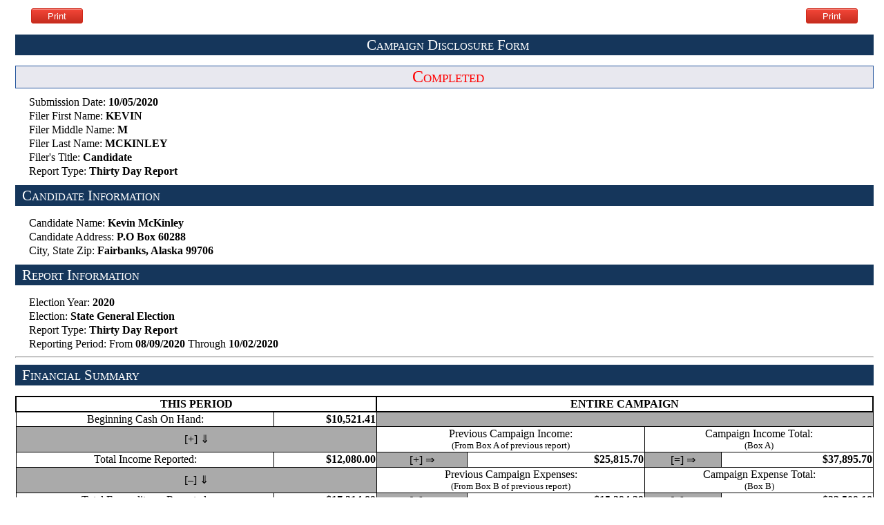

--- FILE ---
content_type: text/html; charset=utf-8
request_url: https://aws.state.ak.us/ApocReports/Common/View.aspx?ID=31897&ViewType=CD
body_size: 45748
content:

<html>
    <head id="head"><title>
	Disclosure Form View
</title><link type="text/css" rel="Stylesheet" href="../App_Themes/CSS/Buttons.css" /><link type="text/css" rel="Stylesheet" href="../App_Themes/CSS/XSLT.css" /><link type="text/css" rel="Stylesheet" href="../App_Themes/CSS/XSLT_Print.css" media="print" />        
        <style type="text/css">
            .hide-in-view-mode {
                display: none;
            }

            /* Dialog Box Styles */
            .DialogContainer
            {
                text-align:center;
                position:absolute;
                top:0px;
                left:0px;
                bottom:0px;
                right:0px;
                height:100%;
                width:100%;
            }

            .DialogDim
            {
                z-index:1;
                position:absolute;
                top:0px;
                left:0px;
                height:100%;
                width:100%;
    
    
                background-color:#CCCCCC;
                filter:alpha(opacity=50);
                -moz-opacity:0.5;
                -khtml-opacity:0.5;
                opacity:0.5;
            }

            .DialogBox
            {
                z-index:2;
                text-align:left;
    
                /*border:1px solid black;*/
                -webkit-box-shadow: 1px 1px 5px 4px rgba(50, 50, 50, 0.75);
                -moz-box-shadow:    1px 1px 5px 4px rgba(50, 50, 50, 0.75);
                box-shadow:         1px 1px 5px 4px rgba(50, 50, 50, 0.75);
    
                height:auto;
                width:400px;
    
                position:fixed;
                top:50%;
                left:50%;
    
                margin-left:-200px;
                margin-top:-100px;
    
                background-color:White;
    
            }

            .DialogTitle
            {
                text-align:center;
                background-color:#008ACF;
                color:White;
                font-weight:bold;
                font-size:larger;
    
                padding: 4px;
            }

            .DialogText
            {
                height:auto;
                max-height: 600px;
                overflow:auto;
                padding: 5px;
            }

            .DialogTextText 
            {
                font-weight: 600;   
            }

            .DialogButtons
            {
                text-align:center;
            }

            .DialogCommands
            {
                margin-right:10px;
                text-align:right;
            }

        </style>
    </head>
    <body>
        <table width="99%" cellpadding="2" style="margin-left:10px;" border="0">
            <tr>
                <td align="left" style="padding-left:25px">
                    <input name="btnPrint1" type="text" id="btnPrint1" class="RedButton" value="Print" style="text-align:center;margin:0px;" onclick="window.print()" />
                </td>
                <td align="center">
                    
                    
                </td>
                <td align="right" style="padding-right:25px">
                    <input name="btnPrint2" type="text" id="btnPrint2" class="RedButton" value="Print" style="text-align:center;margin:0px;" onclick="window.print()" />
                </td>
            </tr>
            <tr>
                <td colspan="3">
                    <div class="Summary">
  <div style="margin-bottom:15px;text-align:center">
    <h2>Campaign Disclosure Form</h2>
  </div>
  <div class="Center">
    <h1>Completed</h1>
  </div>
  <div class="SummaryRow">
          Submission Date:
          <span class="Bold">10/05/2020</span></div>
  <div class="SummaryRow">
        Filer First Name: <span class="Bold">KEVIN</span></div>
  <div class="SummaryRow">
        Filer Middle Name: <span class="Bold">M</span></div>
  <div class="SummaryRow">
        Filer Last Name: <span class="Bold">MCKINLEY</span></div>
  <div class="SummaryRow">
        Filer's Title: <span class="Bold">Candidate</span></div>
  <div class="SummaryRow">
        Report Type: <span class="Bold">Thirty Day Report</span></div>
  <div>
    <h2>Candidate Information</h2>
  </div>
  <div class="SummaryRow Top">
          Candidate Name: <span class="Bold">Kevin McKinley</span></div>
  <div class="SummaryRow">
          Candidate Address: <span class="Bold">P.O Box 60288</span></div>
  <div class="SummaryRow">
          City, State Zip: <span class="Bold">Fairbanks, Alaska 99706</span></div>
  <div style="margin-top:10px;">
    <h2>Report Information</h2>
  </div>
  <div class="SummaryRow Top">
        Election Year: <span class="Bold">2020</span></div>
  <div class="SummaryRow">
        Election: <span class="Bold">State General Election</span></div>
  <div class="SummaryRow">
        Report Type: <span class="Bold">Thirty Day Report</span></div>
  <div class="SummaryRow">
        Reporting Period:
        From <span class="Bold">08/09/2020</span> Through <span class="Bold">10/02/2020</span></div>
  <hr>
  <div style="margin-top:10px;">
    <h2>Financial Summary</h2>
  </div>
  <div class="Section Top">
    <table class="TableWithBorder" style="width:100%;">
      <tr>
        <th colspan="2">THIS PERIOD</th>
        <th colspan="4">ENTIRE CAMPAIGN</th>
      </tr>
      <tr>
        <td>
                Beginning Cash On Hand:
              </td>
        <td class="Bold" align="right">$10,521.41</td>
        <td colspan="4" class="Greyed">
        </td>
      </tr>
      <tr>
        <td colspan="2" class="Center Greyed">[+] ⇓</td>
        <td colspan="2">Previous Campaign Income:<br><span style="font-size:small">(From Box A of previous report)</span></td>
        <td colspan="2">Campaign Income Total:<br><span style="font-size:small">(Box A)</span></td>
      </tr>
      <tr>
        <td>
                Total Income Reported:
              </td>
        <td class="Bold" align="right">$12,080.00</td>
        <td class="Center Greyed">
                [+] ⇒
              </td>
        <td class="Bold" align="right">$25,815.70</td>
        <td class="Center Greyed">
                [=] ⇒
              </td>
        <td class="Bold" align="right">$37,895.70</td>
      </tr>
      <tr>
        <td colspan="2" class="Center Greyed">[–] ⇓</td>
        <td colspan="2">Previous Campaign Expenses:<br><span style="font-size:small">(From Box B of previous report)</span></td>
        <td colspan="2">Campaign Expense Total:<br><span style="font-size:small">(Box B)</span></td>
      </tr>
      <tr>
        <td>
                Total Expenditures Reported:
              </td>
        <td class="Bold" align="right">$17,214.89</td>
        <td class="Center Greyed">
                [+] ⇒
              </td>
        <td class="Bold" align="right">$15,294.29</td>
        <td class="Center Greyed">
                [=] ⇒
              </td>
        <td class="Bold" align="right">$32,509.18</td>
      </tr>
      <tr>
        <td colspan="2" class="Center Greyed">[=] ⇓</td>
      </tr>
      <tr>
        <td>
                Closing Cash On Hand:
              </td>
        <td class="Bold" align="right">$5,386.52</td>
      </tr>
      <tr>
        <td colspan="2" class="Center Greyed">[–] ⇓</td>
      </tr>
      <tr>
        <td>
                Total Debts:
              </td>
        <td class="Bold" align="right">$0.00</td>
      </tr>
      <tr>
        <td colspan="2" class="Center Greyed">[=] ⇓</td>
      </tr>
      <tr>
        <td>
                Surplus/Deficit:
              </td>
        <td class="Bold" align="right">$5,386.52</td>
      </tr>
    </table>
  </div>
  <div style="margin-top:5px;">
    <h2>Income</h2>
  </div>
  <div class="Section">
    <table id="tblIncome" class="Table" style="margin-right: 20px;">
      <thead>
        <tr class="Row">
          <th>
                Date Received
              </th>
          <th>
                Payment Method
              </th>
          <th>
                Contributor
              </th>
          <th>
                Details
              </th>
          <th>
                Amount
              </th>
        </tr>
      </thead>
      <tbody>
        <tr class="Row">
          <td>08/06/2020</td>
          <td>Check<br> 2250</td>
          <td>
            <span class="Bold">ConocoPhillips AK Employee PAC</span>
            <br>645 G Street, Suite 100 #600<br />Anchorage, Alaska 99501</td>
          <td>
                    Occupation: Employee PAC<br>
                    Employer: ConocoPhillips Alaska</td>
          <td style="text-align:right;" class="Bold">$1,000.00</td>
        </tr>
        <tr class="Row">
          <td>08/10/2020</td>
          <td>Credit Card<br> </td>
          <td>
            <span class="Bold">Krasselt, Mary Ann</span>
            <br>4950 Nottingham Way<br />Anchorage, Alaska 99503</td>
          <td>
                    Occupation: Retired<br>
                    Employer: NA</td>
          <td style="text-align:right;" class="Bold">$100.00</td>
        </tr>
        <tr class="Row">
          <td>08/15/2020</td>
          <td>Check<br> 2285</td>
          <td>
            <span class="Bold">Deer, Charles</span>
            <br>322 Fairbanks Street<br />Fairbanks, Alaska 99709</td>
          <td>
                    Occupation: Retired<br>
                    Employer: Na</td>
          <td style="text-align:right;" class="Bold">$50.00</td>
        </tr>
        <tr class="Row">
          <td>08/26/2020</td>
          <td>Check<br> 264</td>
          <td>
            <span class="Bold">Compeau, Craig</span>
            <br>375 Parkland Drive<br />Fairbanks, Alaska 99712</td>
          <td>
                    Occupation: Owner<br>
                    Employer: Compeaus</td>
          <td style="text-align:right;" class="Bold">$250.00</td>
        </tr>
        <tr class="Row">
          <td>08/27/2020</td>
          <td>Check<br> 43979</td>
          <td>
            <span class="Bold">Satterberg, William</span>
            <br>709 Fourth Avenue<br />Fairbanks, Alaska 99701</td>
          <td>
                    Occupation: Attorney at Law<br>
                    Employer: Law Offices of William R. Satterberg Jr. </td>
          <td style="text-align:right;" class="Bold">$250.00</td>
        </tr>
        <tr class="Row">
          <td>08/28/2020</td>
          <td>Cash<br> </td>
          <td>
            <span class="Bold">Barrette, Al</span>
            <br>380 Peter Road<br />Fairbanks, Alaska 99709</td>
          <td>
                    Occupation: Fur Dresser <br>
                    Employer: Fairbanks Fur Tannery</td>
          <td style="text-align:right;" class="Bold">$100.00</td>
        </tr>
        <tr class="Row">
          <td>08/28/2020</td>
          <td>Check<br> 2496</td>
          <td>
            <span class="Bold">Berg, Tim</span>
            <br>3536 Vian Way<br />Fairbanks, Alaska 99709</td>
          <td>
                    Occupation: Retired<br>
                    Employer: NA</td>
          <td style="text-align:right;" class="Bold">$50.00</td>
        </tr>
        <tr class="Row">
          <td>08/28/2020</td>
          <td>Check<br> 2487</td>
          <td>
            <span class="Bold">Smith, Doug and Linda</span>
            <br>2584 Riverview Drive<br />Fairbanks, Alaska 99709</td>
          <td>
                    Occupation: Retired<br>
                    Employer: NA</td>
          <td style="text-align:right;" class="Bold">$100.00</td>
        </tr>
        <tr class="Row">
          <td>08/29/2020</td>
          <td>Credit Card<br> </td>
          <td>
            <span class="Bold">Phillips, Brandon</span>
            <br>2713 Desert Eagle Loop Unit A<br />Fairbanks, Alaska 99705</td>
          <td>
                    Occupation: Real Estate Agent<br>
                    Employer: Keller Williams</td>
          <td style="text-align:right;" class="Bold">$500.00</td>
        </tr>
        <tr class="Row">
          <td>08/29/2020</td>
          <td>Credit Card<br> </td>
          <td>
            <span class="Bold">Walden, Edward</span>
            <br>6361 Prominence Pointe Drive<br />Anchorage, Alaska 99516</td>
          <td>
                    Occupation: Realtor<br>
                    Employer: Self</td>
          <td style="text-align:right;" class="Bold">$250.00</td>
        </tr>
        <tr class="Row">
          <td>09/01/2020</td>
          <td>Check<br> 2212</td>
          <td>
            <span class="Bold">Republican Women of Fairbanks</span>
            <br>PO Box 74912<br />Fairbanks, Alaska 99707</td>
          <td>
                    Occupation: NA<br>
                    Employer: NA</td>
          <td style="text-align:right;" class="Bold">$2,000.00</td>
        </tr>
        <tr class="Row">
          <td>09/04/2020</td>
          <td>Check<br> 11688</td>
          <td>
            <span class="Bold">Kurber II, Keith</span>
            <br>PO Box 82106<br />Fairbanks, Alaska 99708</td>
          <td>
                    Occupation: Retired<br>
                    Employer: NA</td>
          <td style="text-align:right;" class="Bold">$170.00</td>
        </tr>
        <tr class="Row">
          <td>09/08/2020</td>
          <td>Check<br> 9575</td>
          <td>
            <span class="Bold">Henry, Cynthia</span>
            <br>2316 Riverview Drive<br />Fairbanks, Alaska 99709</td>
          <td>
                    Occupation: Retired<br>
                    Employer: NA</td>
          <td style="text-align:right;" class="Bold">$250.00</td>
        </tr>
        <tr class="Row">
          <td>09/09/2020</td>
          <td>Check<br> 9008</td>
          <td>
            <span class="Bold">Gelvin, Andrea</span>
            <br>PO Box 83967<br />Fairbanks, Alaska 99708</td>
          <td>
                    Occupation: Retired<br>
                    Employer: NA</td>
          <td style="text-align:right;" class="Bold">$50.00</td>
        </tr>
        <tr class="Row">
          <td>09/09/2020</td>
          <td>Credit Card<br> </td>
          <td>
            <span class="Bold">LeDoux, Gabrielle</span>
            <br>8859 Cross Pointe Loop<br />Anchorage, Alaska 99504</td>
          <td>
                    Occupation: Legislator<br>
                    Employer: State of Alaska</td>
          <td style="text-align:right;" class="Bold">$500.00</td>
        </tr>
        <tr class="Row">
          <td>09/10/2020</td>
          <td>Credit Card<br> </td>
          <td>
            <span class="Bold">Haney, Barbara</span>
            <br>520 North Freeman Road<br />North Pole, Alaska 99705</td>
          <td>
                    Occupation: Staff Rep. Mike Prax<br>
                    Employer: State of Alaska</td>
          <td style="text-align:right;" class="Bold">$50.00</td>
        </tr>
        <tr class="Row">
          <td>09/16/2020</td>
          <td>Check<br> 443</td>
          <td>
            <span class="Bold">Capital City Republican</span>
            <br>PO Box 22195<br />Juneau, Alaska 99802</td>
          <td>
                    Occupation: NA<br>
                    Employer: NA</td>
          <td style="text-align:right;" class="Bold">$2,500.00</td>
        </tr>
        <tr class="Row">
          <td>09/16/2020</td>
          <td>Credit Card<br> </td>
          <td>
            <span class="Bold">Rule, Dona</span>
            <br>10 Kelly Street<br />Fairbanks, Alaska 99701</td>
          <td>
                    Occupation: Trainer<br>
                    Employer: GCE</td>
          <td style="text-align:right;" class="Bold">$50.00</td>
        </tr>
        <tr class="Row">
          <td>09/21/2020</td>
          <td>Credit Card<br> </td>
          <td>
            <span class="Bold">Anderson, Michaella</span>
            <br>2473 Green Acres Drive<br />Fairbanks, Alaska 99712</td>
          <td>
                    Occupation: Campaign Coordinator<br>
                    Employer: 907 Consulting</td>
          <td style="text-align:right;" class="Bold">$200.00</td>
        </tr>
        <tr class="Row">
          <td>09/21/2020</td>
          <td>Credit Card<br> </td>
          <td>
            <span class="Bold">Heminger, Justin</span>
            <br>PO Box 72059<br />Fairbanks, Alaska 99707</td>
          <td>
                    Occupation: Realtor<br>
                    Employer: Self</td>
          <td style="text-align:right;" class="Bold">$20.00</td>
        </tr>
        <tr class="Row">
          <td>09/21/2020</td>
          <td>Credit Card<br> </td>
          <td>
            <span class="Bold">Hull, Robert</span>
            <br>1626 Washington Drive<br />Fairbanks, Alaska 99709</td>
          <td>
                    Occupation: Retired<br>
                    Employer: Retired</td>
          <td style="text-align:right;" class="Bold">$100.00</td>
        </tr>
        <tr class="Row">
          <td>09/21/2020</td>
          <td>Credit Card<br> </td>
          <td>
            <span class="Bold">Johnson, DeLena</span>
            <br>PO Box 944 <br />Palmer, Alaska 99645</td>
          <td>
                    Occupation: Legislator<br>
                    Employer: State of Alaska</td>
          <td style="text-align:right;" class="Bold">$200.00</td>
        </tr>
        <tr class="Row">
          <td>09/21/2020</td>
          <td>Check<br> 8365</td>
          <td>
            <span class="Bold">Van Wyhe, Leon and Eileen</span>
            <br>1022 Chena Pump Road <br />Fairbanks, Alaska 99709</td>
          <td>
                    Occupation: Retired<br>
                    Employer: NA</td>
          <td style="text-align:right;" class="Bold">$50.00</td>
        </tr>
        <tr class="Row">
          <td>09/22/2020</td>
          <td>Check<br> 270</td>
          <td>
            <span class="Bold">Compeau, Gloria</span>
            <br>375 Parkland Drive<br />Fairbanks, Alaska 99709</td>
          <td>
                    Occupation: Self-Employed<br>
                    Employer: Self</td>
          <td style="text-align:right;" class="Bold">$200.00</td>
        </tr>
        <tr class="Row">
          <td>09/22/2020</td>
          <td>Check<br> 8998</td>
          <td>
            <span class="Bold">Kilbourn, Aldean</span>
            <br>3217 Riverview Drive<br />Fairbanks, Alaska 99709</td>
          <td>
                    Occupation: Retired<br>
                    Employer: NA</td>
          <td style="text-align:right;" class="Bold">$50.00</td>
        </tr>
        <tr class="Row">
          <td>09/22/2020</td>
          <td>Check<br> 6947</td>
          <td>
            <span class="Bold">Prax, Phil</span>
            <br>998 Trianon Drive<br />Fairbanks, Alaska 99712</td>
          <td>
                    Occupation: Pipeline Technician<br>
                    Employer: Chugach Electric.</td>
          <td style="text-align:right;" class="Bold">$250.00</td>
        </tr>
        <tr class="Row">
          <td>09/22/2020</td>
          <td>Cash<br> </td>
          <td>
            <span class="Bold">Tinker, Mike</span>
            <br>PO Box 289<br />Ester, Alaska 99725</td>
          <td>
                    Occupation: Retired<br>
                    Employer: NA</td>
          <td style="text-align:right;" class="Bold">$100.00</td>
        </tr>
        <tr class="Row">
          <td>09/23/2020</td>
          <td>Check<br> 3031</td>
          <td>
            <span class="Bold">ABC Alaska Associated Builders and Contractors, ABC Alaska PAC</span>
            <br>301 Arctic Slope Avenue, Suite 100<br />Anchorage, Alaska 99518</td>
          <td>
                    Occupation: NA<br>
                    Employer: NA</td>
          <td style="text-align:right;" class="Bold">$500.00</td>
        </tr>
        <tr class="Row">
          <td>09/23/2020</td>
          <td>Check<br> 2296</td>
          <td>
            <span class="Bold">Deer, Constance</span>
            <br>322 Fairbanks Street<br />Fairbanks, Alaska 99709</td>
          <td>
                    Occupation: Retired<br>
                    Employer: NA</td>
          <td style="text-align:right;" class="Bold">$100.00</td>
        </tr>
        <tr class="Row">
          <td>09/23/2020</td>
          <td>Cash<br> </td>
          <td>
            <span class="Bold">Haney, Barbara</span>
            <br>520 N. Freeman<br />North Pole, Alaska 99705</td>
          <td>
                    Occupation: Staff<br>
                    Employer: Alaska Legislature</td>
          <td style="text-align:right;" class="Bold">$20.00</td>
        </tr>
        <tr class="Row">
          <td>09/23/2020</td>
          <td>Check<br> 2066</td>
          <td>
            <span class="Bold">Helmbrecht, Mike</span>
            <br>2145 George Road<br />Fairbanks, Alaska 99712</td>
          <td>
                    Occupation: Retired<br>
                    Employer: NA</td>
          <td style="text-align:right;" class="Bold">$500.00</td>
        </tr>
        <tr class="Row">
          <td>09/23/2020</td>
          <td>Check<br> 9579</td>
          <td>
            <span class="Bold">Henry, Cynthia</span>
            <br>2316 Riverview Drive<br />Fairbanks, Alaska 99709</td>
          <td>
                    Occupation: Retired<br>
                    Employer: NA</td>
          <td style="text-align:right;" class="Bold">$100.00</td>
        </tr>
        <tr class="Row">
          <td>09/23/2020</td>
          <td>Cash<br> </td>
          <td>
            <span class="Bold">Sampson, Matthew</span>
            <br>5211 Cherokee Avenue<br />Fairbanks, Alaska 99709</td>
          <td>
                    Occupation: Operating Engineer Local 302<br>
                    Employer: Ghem Co.</td>
          <td style="text-align:right;" class="Bold">$100.00</td>
        </tr>
        <tr class="Row">
          <td>09/23/2020</td>
          <td>Check<br> 4654</td>
          <td>
            <span class="Bold">Wilken, Gary</span>
            <br>2829 Chief William Drive Apt. 6<br />Fairbanks, Alaska 99709</td>
          <td>
                    Occupation: Retired<br>
                    Employer: NA</td>
          <td style="text-align:right;" class="Bold">$250.00</td>
        </tr>
        <tr class="Row">
          <td>09/24/2020</td>
          <td>Credit Card<br> </td>
          <td>
            <span class="Bold">Davis, Larry</span>
            <br>PO Box 81226<br />Fairbanks, Alaska 99708</td>
          <td>
                    Occupation: Retired<br>
                    Employer: Retired</td>
          <td style="text-align:right;" class="Bold">$20.00</td>
        </tr>
        <tr class="Row">
          <td>09/25/2020</td>
          <td>Credit Card<br> </td>
          <td>
            <span class="Bold">Anderson, Michaella</span>
            <br>2473 Green Acres Drive<br />Fairbanks, Alaska 99712</td>
          <td>
                    Occupation: Campaign Coordinator <br>
                    Employer: 907 Consulting</td>
          <td style="text-align:right;" class="Bold">$100.00</td>
        </tr>
        <tr class="Row">
          <td>09/25/2020</td>
          <td>Check<br> 8618</td>
          <td>
            <span class="Bold">Carlson, Robert</span>
            <br>PO Box 80234<br />Fairbanks, Alaska 99708</td>
          <td>
                    Occupation: Retired<br>
                    Employer: NA</td>
          <td style="text-align:right;" class="Bold">$100.00</td>
        </tr>
        <tr class="Row">
          <td>09/25/2020</td>
          <td>Credit Card<br> </td>
          <td>
            <span class="Bold">Lambert, Dave</span>
            <br>3431 Airport Way<br />Fairbanks, Alaska 99709</td>
          <td>
                    Occupation: Gaming<br>
                    Employer: Self</td>
          <td style="text-align:right;" class="Bold">$250.00</td>
        </tr>
        <tr class="Row">
          <td>09/25/2020</td>
          <td>Credit Card<br> </td>
          <td>
            <span class="Bold">Solie, Rick</span>
            <br>1639 Madison Drive<br />Fairbanks, Alaska 99709</td>
          <td>
                    Occupation: Consultant<br>
                    Employer: Solie Consulting</td>
          <td style="text-align:right;" class="Bold">$100.00</td>
        </tr>
        <tr class="Row">
          <td>09/25/2020</td>
          <td>Cash<br> </td>
          <td>
            <span class="Bold">Unknown, Unknown</span>
            <br>Unknown<br />Fairbanks, Alaska 99709</td>
          <td>
                    Occupation: Unknown<br>
                    Employer: Unknown</td>
          <td style="text-align:right;" class="Bold">$50.00</td>
        </tr>
        <tr class="Row">
          <td>09/25/2020</td>
          <td>Credit Card<br> </td>
          <td>
            <span class="Bold">Zarnke, Randall</span>
            <br>219 Slater Drive<br />Fairbanks, Alaska 99701</td>
          <td>
                    Occupation: Retired<br>
                    Employer: Retired</td>
          <td style="text-align:right;" class="Bold">$100.00</td>
        </tr>
        <tr class="Row">
          <td>09/26/2020</td>
          <td>Credit Card<br> </td>
          <td>
            <span class="Bold">Krasselt, Mary Ann</span>
            <br>4950 Nottingham Way<br />Anchorage, Alaska 99503</td>
          <td>
                    Occupation: Retired<br>
                    Employer: Retired</td>
          <td style="text-align:right;" class="Bold">$200.00</td>
        </tr>
        <tr class="Row">
          <td>10/01/2020</td>
          <td>Credit Card<br> </td>
          <td>
            <span class="Bold">Downing, Suzanne</span>
            <br>7545 Foxridge Way #101<br />Anchorage , Alaska 99518</td>
          <td>
                    Occupation: Editor<br>
                    Employer: Must Read Alaska</td>
          <td style="text-align:right;" class="Bold">$200.00</td>
        </tr>
        <tr class="Row">
          <td colspan="2" class="Greyed">
          </td>
          <td colspan="2" style="text-align:right;" class="Bold">
                Income Total:
              </td>
          <td style="text-align:right;" class="Bold">$12,080.00</td>
        </tr>
      </tbody>
    </table>
  </div>
  <div style="margin-top:5px;">
    <h2>Expenditures</h2>
  </div>
  <div class="Section">
    <table id="tblExpenditures" class="Table">
      <thead>
        <tr class="Row">
          <th>
                  Date
                </th>
          <th>
                  Payment Method
                </th>
          <th>
                  Vendor
                </th>
          <th>
                  Purpose
                </th>
          <th>
                  Amount
                </th>
        </tr>
      </thead>
      <tbody>
        <tr class="Row">
          <td>08/10/2020</td>
          <td>Bank Fee<br> </td>
          <td>
            <span class="Bold">Anedot Inc.</span>
            <br>1340 Poydras Street Suite 1770<br />New Orleans, Louisiana 70112</td>
          <td>Credit Card Processing Fee-Krasselt</td>
          <td style="text-align:right;" class="Bold">$4.30</td>
        </tr>
        <tr class="Row">
          <td>08/11/2020</td>
          <td>Credit Card<br> </td>
          <td>
            <span class="Bold">Advance Printing Co, Inc. </span>
            <br>612 30th Avenue<br />Fairbanks, Alaska 99701</td>
          <td>Coroplast signs</td>
          <td style="text-align:right;" class="Bold">$367.79</td>
        </tr>
        <tr class="Row">
          <td>08/27/2020</td>
          <td>Credit Card<br> </td>
          <td>
            <span class="Bold">Advance Printing Co, Inc. </span>
            <br>612 30th Avenue<br />Fairbanks, Alaska 99701</td>
          <td>Qty. 40 24x18” Colorplast signs
Qty. 6 4’x6’ Coroplast signs</td>
          <td style="text-align:right;" class="Bold">$1,010.00</td>
        </tr>
        <tr class="Row">
          <td>08/29/2020</td>
          <td>Bank Fee<br> </td>
          <td>
            <span class="Bold">Anedot Inc.</span>
            <br>1340 Poydras Street Suite 1770<br />New Orleans, Louisiana 70112</td>
          <td>Credit Card Processing Fee-Phillips</td>
          <td style="text-align:right;" class="Bold">$20.30</td>
        </tr>
        <tr class="Row">
          <td>08/29/2020</td>
          <td>Bank Fee<br> </td>
          <td>
            <span class="Bold">Anedot Inc.</span>
            <br>1340 Poydras Street Suite 1770<br />New Orleans, Louisiana 70112</td>
          <td>Credit Card Processing Fee-Walden</td>
          <td style="text-align:right;" class="Bold">$10.30</td>
        </tr>
        <tr class="Row">
          <td>09/03/2020</td>
          <td>Credit Card<br> </td>
          <td>
            <span class="Bold">Surveyors Exchange Co.</span>
            <br>124 Aurora Drive<br />Fairbanks, Alaska 99709</td>
          <td>Wooden Stakes for sign making</td>
          <td style="text-align:right;" class="Bold">$57.50</td>
        </tr>
        <tr class="Row">
          <td>09/09/2020</td>
          <td>Bank Fee<br> </td>
          <td>
            <span class="Bold">Anedot Inc.</span>
            <br>1340 Poydras Street, Suite 1770<br />New Orleans, Louisiana 70112</td>
          <td>Credit Card Processing Fee- LeDoux</td>
          <td style="text-align:right;" class="Bold">$20.30</td>
        </tr>
        <tr class="Row">
          <td>09/10/2020</td>
          <td>Bank Fee<br> </td>
          <td>
            <span class="Bold">Anedot Inc.</span>
            <br>1340 Poydras Street, Suite 1770<br />New Orleans, Louisiana 70112</td>
          <td>Credit Card Processing Fee- Haney</td>
          <td style="text-align:right;" class="Bold">$2.30</td>
        </tr>
        <tr class="Row">
          <td>09/15/2020</td>
          <td>Credit Card<br> </td>
          <td>
            <span class="Bold">Leadership Institute</span>
            <br>1101 North Highland Street<br />Arlington , Virginia 22201</td>
          <td>Candidate Workshop in Partnership with The Alaska Family Council.</td>
          <td style="text-align:right;" class="Bold">$15.00</td>
        </tr>
        <tr class="Row">
          <td>09/16/2020</td>
          <td>Bank Fee<br> </td>
          <td>
            <span class="Bold">Anedot Inc.</span>
            <br>1340 Poydras Street, Suite 1770<br />New Orleans, Louisiana 70112</td>
          <td>Credit Card Processing Fee- Rule</td>
          <td style="text-align:right;" class="Bold">$2.30</td>
        </tr>
        <tr class="Row">
          <td>09/18/2020</td>
          <td>Credit Card<br> </td>
          <td>
            <span class="Bold">Advance Printing Co, Inc.</span>
            <br>612 30th Avenue<br />Fairbanks, Alaska 99701</td>
          <td>24”x18” Cororplast signs qty. 40</td>
          <td style="text-align:right;" class="Bold">$500.00</td>
        </tr>
        <tr class="Row">
          <td>09/18/2020</td>
          <td>Credit Card<br> </td>
          <td>
            <span class="Bold">MobileSpere, SlyBroadcast</span>
            <br>7 Faneuil Hall Mktpl 4th Floor<br />Boston, Massachusetts 02109</td>
          <td>MobileSphere- suite of services- slybroadcast, slydial for voice messaging and cellularLD. Order number 570919</td>
          <td style="text-align:right;" class="Bold">$400.00</td>
        </tr>
        <tr class="Row">
          <td>09/21/2020</td>
          <td>Bank Fee<br> </td>
          <td>
            <span class="Bold">Anedot Inc.</span>
            <br>1340 Poydras Street, Suite 1770<br />New Orleans, Louisiana 70112</td>
          <td>Credit Card Processing Fee- Heminger</td>
          <td style="text-align:right;" class="Bold">$1.10</td>
        </tr>
        <tr class="Row">
          <td>09/21/2020</td>
          <td>Bank Fee<br> </td>
          <td>
            <span class="Bold">Anedot Inc.</span>
            <br>1340 Poydras Street, Suite 1770 <br />New Orleans , Louisiana 70112</td>
          <td>Credit Card Processing Fee- Hull</td>
          <td style="text-align:right;" class="Bold">$4.30</td>
        </tr>
        <tr class="Row">
          <td>09/21/2020</td>
          <td>Bank Fee<br> </td>
          <td>
            <span class="Bold">Anedot Inc.</span>
            <br>1340 Poydras Street, Suite 1770<br />New Orleans, Louisiana 70112</td>
          <td>Credit Card Processing Fee- Anderson</td>
          <td style="text-align:right;" class="Bold">$8.30</td>
        </tr>
        <tr class="Row">
          <td>09/21/2020</td>
          <td>Bank Fee<br> </td>
          <td>
            <span class="Bold">Anedot Inc.</span>
            <br>1340 Poydras Street, Suite 1770<br />New Orleans, Louisiana 70112</td>
          <td>Credit Card Processing Fee- Johnson</td>
          <td style="text-align:right;" class="Bold">$8.30</td>
        </tr>
        <tr class="Row">
          <td>09/22/2020</td>
          <td>Credit Card<br> </td>
          <td>
            <span class="Bold">Greater Fairbanks Chamber of Commerce</span>
            <br>100 Cushman, Suite102<br />Fairbanks, Alaska 99701</td>
          <td>Membership Fee</td>
          <td style="text-align:right;" class="Bold">$165.00</td>
        </tr>
        <tr class="Row">
          <td>09/22/2020</td>
          <td>Check<br> 636</td>
          <td>
            <span class="Bold">Optima Public Relations</span>
            <br>PO Box 101134<br />Anchorage , Alaska 99510</td>
          <td>Cashier’s Check fee - 7.00
Optima PR-Digital Marketing/Google Display Ads- Goggle Display Ads - Geo-Targeting / House District 5-7 Ad Size Set - Weekly Reports on Analytics Dates: Tuesday Sept. 22 to Nov. 3, 2020 (6 weeks) 1 a@$4,000
Advertising Radio KFBX 970 AM/ Approx. 98 Spots, KIAK-102.5 FM/ Approx. 98 Spots Hours: 6-10am/3-7pm Dates: Tues. Sept. 22 to Nov. 3, 2020 (6 Weeks) 1@$5,500
Radio Production: Mike Shepherd / Voice over Bev Standing / Voiceover William Bradford / Sound bed and Production 1@$500.00 total 10,000.00</td>
          <td style="text-align:right;" class="Bold">$10,007.00</td>
        </tr>
        <tr class="Row">
          <td>09/24/2020</td>
          <td>Bank Fee<br> </td>
          <td>
            <span class="Bold">Anedot Inc.</span>
            <br>1340 Poydras Street, Suite 1770<br />New Orleans, Louisiana 70112</td>
          <td>Credit Card Processing Fee- Davis</td>
          <td style="text-align:right;" class="Bold">$1.10</td>
        </tr>
        <tr class="Row">
          <td>09/25/2020</td>
          <td>Bank Fee<br> </td>
          <td>
            <span class="Bold">Anedot Inc.</span>
            <br>1340 Poydras Street, Suite, 1770<br />New Orleans, Louisiana 70112</td>
          <td>Credit Card Processing Fee- Anderson</td>
          <td style="text-align:right;" class="Bold">$4.30</td>
        </tr>
        <tr class="Row">
          <td>09/25/2020</td>
          <td>Bank Fee<br> </td>
          <td>
            <span class="Bold">Anedot Inc.</span>
            <br>1340 Poydras Street, Suite 1770<br />New Orleans, Louisiana 70112</td>
          <td>Credit Card Processing Fee- Lambert</td>
          <td style="text-align:right;" class="Bold">$10.30</td>
        </tr>
        <tr class="Row">
          <td>09/25/2020</td>
          <td>Bank Fee<br> </td>
          <td>
            <span class="Bold">Anedot Inc.</span>
            <br>1340 Poydras Street, Suite 1770<br />New Orleans, Louisiana 70112</td>
          <td>Credit Card Processing Fee- Solie</td>
          <td style="text-align:right;" class="Bold">$4.30</td>
        </tr>
        <tr class="Row">
          <td>09/25/2020</td>
          <td>Bank Fee<br> </td>
          <td>
            <span class="Bold">Anedot Inc.</span>
            <br>1340 Poydras Street, Suite 1770<br />New Orleans, Louisiana 70112</td>
          <td>Credit Card Processing Fee- Zarnke</td>
          <td style="text-align:right;" class="Bold">$4.30</td>
        </tr>
        <tr class="Row">
          <td>09/26/2020</td>
          <td>Bank Fee<br> </td>
          <td>
            <span class="Bold">Anedot Inc.</span>
            <br>1340 Poydras Street, Suite 1770<br />New Orleans, Louisiana 70112</td>
          <td>Credit Card Processing Fee- Krasselt</td>
          <td style="text-align:right;" class="Bold">$8.30</td>
        </tr>
        <tr class="Row">
          <td>09/28/2020</td>
          <td>Credit Card<br> </td>
          <td>
            <span class="Bold">Last Frontier Mediactive, LLC</span>
            <br>529 5th Avenue, Suite 200<br />Fairbanks, Alaska 99701</td>
          <td>CHET-KDJF-FM radio spots from 10/19/2020-11/03/2020  6:00-10:00, 10:00-15:00, 15:00-19:00, &amp;10/24/2020-11/01/2020 10:00-15:00, 10:00-15:00 (30 second spots)- Rate 10/qty 24, 24, 24, 8, 8 October and November 2020 total 86 plays
KFAR-AM 10/05/2020-11/03/2020 6:00-10:00, 10:00-15:00, 15:00-19:00 10/10/2020-10/31/2020 10:-15:00, 10/11/2020-11/01/20 10:00-15:00 (30 second spots) rate 14.00/qty44, 44, 44 rate 12.00/qty16, 12 October and Nover 2020 total qty 160
TED FM-KTDZ-FM 10/05/2020-11/03/20 6:00-10:00, 10:00-15:00, 15:00-19:00, 10/10/2020-10/31/2020 10:00-15:00, 10/11/2020-11/01/2020 10:00-15:00 rate 15:00/qty 44,44,44, rate 13.00 qty 16 rate 12.00qty October November 2020 (30 second spots) Agency Commision less- 350.00, 327.60, 129.00 contract #’s 33815, 33817,33818
 </td>
          <td style="text-align:right;" class="Bold">$4,569.40</td>
        </tr>
        <tr class="Row">
          <td>09/30/2020</td>
          <td>Bank Fee<br> </td>
          <td>
            <span class="Bold">First National Bank Alaska</span>
            <br>430 Merhar Street<br />Fairbanks, Alaska 99701</td>
          <td>Bank Account Fee</td>
          <td style="text-align:right;" class="Bold">$0.50</td>
        </tr>
        <tr class="Row">
          <td>10/01/2020</td>
          <td>Bank Fee<br> </td>
          <td>
            <span class="Bold">Anedot Inc. </span>
            <br>1340 Poydras Street, Suite 1770<br />New Orleans, Louisiana 70112</td>
          <td>Credit Card Processing Fee- Downing</td>
          <td style="text-align:right;" class="Bold">$8.30</td>
        </tr>
        <tr class="Row">
          <td colspan="2" class="Greyed">
          </td>
          <td colspan="2" style="text-align:right;" class="Bold">
                  Expenditure Total:
                </td>
          <td style="text-align:right;" class="Bold">$17,214.89</td>
        </tr>
      </tbody>
    </table>
  </div>
  <div style="margin-top:5px;">
    <h2>Debts</h2>
  </div>
  <div class="Section">
    <table id="tblDebts" class="Table">
      <thead>
        <tr class="Row">
          <th>
                  Date Incurred
                </th>
          <th>
                  Name
                </th>
          <th>
                  Description or Purpose
                </th>
          <th>
                  Original Amount
                </th>
          <th>
                  Balance Remaining
                </th>
        </tr>
      </thead>
      <tbody>
        <tr class="Row">
          <td colspan="5" style="color:Red;text-align:center;">
                    No Debts / Nothing to Report
                  </td>
        </tr>
        <tr class="Row">
          <td colspan="3" class="Greyed">
          </td>
          <td style="text-align:right;" class="Bold">
                  Remaining Debt Total:
                </td>
          <td style="text-align:right;" class="Bold">$0.00</td>
        </tr>
      </tbody>
    </table>
  </div>
</div>
                    
                </td>
            </tr>
            <tr>
                <td align="left" style="padding-left:25px">
                    <input name="btnPrint3" type="text" id="btnPrint3" class="RedButton" value="Print" style="text-align:center;margin:0px;" onclick="window.print()" />
                </td>
                <td align="center">
                    
                    
                </td>
                <td align="right" style="padding-right:25px">
                    <input name="btnPrint4" type="text" id="btnPrint4" class="RedButton" value="Print" style="text-align:center;margin:0px;" onclick="window.print()" />
                </td>
            </tr>
        </table>        
        
        <div id="pnlExportDialog" class="DialogContainer" style="display: none;">
            <form name="frmMain" method="post" action="./View.aspx?ID=31897&amp;ViewType=CD" id="frmMain">
<div>
<input type="hidden" name="__VIEWSTATE" id="__VIEWSTATE" value="ZkPN9RqB77h8Jc7XVgClia8cDwCdOh07lMfmqfaoWe9QJqb/[base64]/Pft05gJCaFZ/KTYBVjlGmIDk4hqxj1SAQYmfqO08LQkyIKN1G4tvpolT8+RRlGZLx0f6haMW/ejBi+eLX7L6gtN14X0D2NW0dj55Sn/+huSC1Yd0L6h4iWmeVnkuaUCgCL2kGBlEV+mMR/ktHZkixicePuiUKpuN5T3XnX/YgTPSVH9/8pwlVAB+B1mSPO5M0Ll3s7Eh8vztGPfpSxLPjZi4O3FhxCbT8DhU+4QUGw1yLMyHuXec49a4kpmMj9qCWWzg7JIqcg7SyhZcnd4l0LmaJEGOAQFyon6WViru6nwVcvOzZCMgqNObs9C28dQoQkM8gAImEJn18nCrgZ9/44OcF+cK37ReI5zVKNST+9UMEEfCy3ipJgOdmINWqT+ESYJvgjoCou3Kc/[base64]/8HcOblKPFzT2imfdRHUg/vaSO0sbvSrXP21IhoizrHGFb18S/6FJKzviL7SktDPm7KU8aaiHoGPRnVv4xAZX+HUFM2kLi4Y4kHun8fFeaG5UluWGWZKjy1h5QpaXiY6748nQgf/3VskplSqlwmp/Qpbil33QYLWy4Ie2n9Z0og2s//J34/Po0DEzIfEAzPb4J2gzX7Zz7argUfVVL0e2f++ha+bc8lEYw0mDEzDLrhOT/ozhrJDuyGsyKt+Lg==" />
</div>

<div>

	<input type="hidden" name="__VIEWSTATEGENERATOR" id="__VIEWSTATEGENERATOR" value="4A5614AB" />
</div>
                <div class="DialogBox" style="width:490px;">
                    <div id="divTitle" class="DialogTitle">
                        <span id="lblTitle">Export True Sources</span>
                    </div>
                    <div class="DialogText" style="height:120px;">
                        <span id="lblText">Select the desired format to export.</span><br />
                        <br />
                        <span class="DialogTextText">CSV</span> = Comma Separated Values (Spreadsheet, Excel)<br/>
                        <span class="DialogTextText">DOC</span> = Outline Format (Document, Microsoft Word)<br/>
                        <span class="DialogTextText">TXT</span> = Tab Separated Values (Spreadsheet, Excel, Notepad)
                    </div>
                    <div id="divCount" class="DialogText" style="height:30px;">
                            <span id="lblTrueSourcesCount"></span>
                    </div>                   
                    <div class="DialogCommands" style="margin-top:10px;">
                        <span class="DialogTextText">Pick a Format:</span>
                        <input type="submit" name="btnAllCSV" value=".CSV" id="btnAllCSV" class="BlueButton" title="Comma Separated Values (Spreadsheet)" />
                        <input type="submit" name="btnAllDOC" value=".DOC" id="btnAllDOC" class="BlueButton" title="Word Document (Outline)" />
                        <input type="submit" name="btnAllTXT" value=".TXT" id="btnAllTXT" class="BlueButton" title="Tab Separated Values (Spreadsheet)" />
                    </div>
                    <div class="DialogButtons" style="margin-top:20px;">
                        <input type="submit" name="btnClose" value="Close" id="btnClose" class="RedButton" />
                    </div> 
                </div>
            </form>
        </div>
    </body>
    <script type='text/javascript'>
        function ShowCDExportDialogByTransaction(foo) {
            ShowExportDialog("pnlExportDialog");
        }

        function ShowExportDialog(toggleItem) {
       
            var x = document.getElementById(toggleItem);
            if (x.style.display === "none") {
                x.style.display = "block";
            } else {
                x.style.display = "none";
            }
        }
    </script>
</html>



--- FILE ---
content_type: text/css
request_url: https://aws.state.ak.us/ApocReports/App_Themes/CSS/Buttons.css
body_size: 6159
content:
/* 
    These elements are required for each web application and are stored in shared folder.
    Modifications will affect all web applications.
*/

/** Buttons **/


/* Common Button Features */

.SmallRedButton:visited, .SmallBlueButton:visited, .SmallGreyButton:visited,
.BlueButton:visited, .BigBlueButton:visited, .BiggerBlueButton:visited, .BiggestBlueButton:visited,
.RedButton:visited, .BigRedButton:visited, .BiggerRedButton:visited, .BiggestRedButton:visited, .RedButton3:visited,
.GreyButton:visited, .BigGreyButton:visited, .BiggerGreyButton:visited, .BiggestGreyButton:visited,
.SmallRedButton, .SmallBlueButton, .SmallGreyButton,
.BlueButton, .BigBlueButton, .BiggerBlueButton, .BiggestBlueButton,
.RedButton, .BigRedButton, .BiggerRedButton, .BiggestRedButton, .RedButton3, .RedButton4,
.GreyButton, .BigGreyButton, .BiggerGreyButton, .BiggestGreyButton {
	-webkit-border-top-left-radius: 3px;
	-moz-border-radius-topleft: 3px;
	border-top-left-radius: 3px;
	-webkit-border-top-right-radius: 3px;
	-moz-border-radius-topright: 3px;
	border-top-right-radius: 3px;
	-webkit-border-bottom-right-radius: 3px;
	-moz-border-radius-bottomright: 3px;
	border-bottom-right-radius: 3px;
	-webkit-border-bottom-left-radius: 3px;
	-moz-border-radius-bottomleft: 3px;
	border-bottom-left-radius: 3px;
	text-indent: 0;
	display: inline-block;
	color: #ffffff;
	cursor: pointer;
	padding: 1px 6px;
	align-items: flex-start;
	box-sizing: border-box;
	font-weight: normal;
	text-decoration: none;
	text-align: center;
}

.SmallRedButton, .SmallBlueButton, .SmallGreyButton
{
    height:17px;
	line-height:14px;
	
	font-size: 12px;
	font-weight: normal;
	
	margin:  2px;
}

.BlueButton, .BigBlueButton, .BiggerBlueButton, .BiggestBlueButton,
.RedButton, .BigRedButton, .BiggerRedButton, .BiggestRedButton, .RedButton3, .RedButton4,
.GreyButton, .BigGreyButton, .BiggerGreyButton, .BiggestGreyButton {
	height: 22px;
	line-height: 20px;
	font-size: 13px;
	margin: 4px;
}

/* Red and Blue Button Common Features */
.BlueButton:active, .BigBlueButton:active, .BiggerBlueButton:active, .BiggestBlueButton:active, .SmallBlueButton:active
.RedButton:active, .BigRedButton:active, .BiggerRedButton:active, .BiggestRedButton:active, .SmallRedButton:active{
	position:relative;
	bottom:1px;
}

/* Blue Button Specifics */

.SmallBlueButton:hover, .BlueButton:hover, .BigBlueButton:hover, .BiggerBlueButton:hover, .BiggestBlueButton:hover{
	background:-webkit-gradient( linear, left top, left bottom, color-stop(0.05, #1e62d0), color-stop(1, #3d94f6) );
	background:-moz-linear-gradient( center top, #1e62d0 5%, #3d94f6 100% );
	filter:progid:DXImageTransform.Microsoft.gradient(startColorstr='#1e62d0', endColorstr='#3d94f6');
	background-color:#1e62d0;
	color:#ffffff;
	text-decoration:none;
}

.SmallBlueButton, .BlueButton, .BigBlueButton, .BiggerBlueButton, .BiggestBlueButton{
    -moz-box-shadow:inset 0px 1px 0px 0px #97c4fe;
	-webkit-box-shadow:inset 0px 1px 0px 0px #97c4fe;
	box-shadow:inset 0px 1px 0px 0px #97c4fe;
	background:-webkit-gradient( linear, left top, left bottom, color-stop(0.05, #3d94f6), color-stop(1, #1e62d0) );
	background:-moz-linear-gradient( center top, #3d94f6 5%, #1e62d0 100% );
	filter:progid:DXImageTransform.Microsoft.gradient(startColorstr='#3d94f6', endColorstr='#1e62d0');
	background-color:#3d94f6;
	border:1px solid #84bbf3;
}

/* REd Button Specifics */

.SmallRedButton, .RedButton, .BigRedButton, .BiggerRedButton, .BiggestRedButton, .RedButton3, .RedButton4 {
	-moz-box-shadow: inset 0px 1px 0px 0px #f5978e;
	-webkit-box-shadow: inset 0px 1px 0px 0px #f5978e;
	box-shadow: inset 0px 1px 0px 0px #f5978e;
	background: -webkit-gradient( linear, left top, left bottom, color-stop(0.05, #f24537), color-stop(1, #c62d1f) );
	background: -moz-linear-gradient( center top, #f24537 5%, #c62d1f 100% );
	filter: progid:DXImageTransform.Microsoft.gradient(startColorstr='#f24537', endColorstr='#c62d1f');
	background-color: #f24537;
	border: 1px solid #d02718;
}

	.SmallRedButton:hover, .RedButton:hover, .BigRedButton:hover, .BiggerRedButton:hover, .BiggestRedButton:hover, .RedButton3:hover, .RedButton4:hover {
		background: -webkit-gradient( linear, left top, left bottom, color-stop(0.05, #c62d1f), color-stop(1, #f24537) );
		background: -moz-linear-gradient( center top, #c62d1f 5%, #f24537 100% );
		filter: progid:DXImageTransform.Microsoft.gradient(startColorstr='#c62d1f', endColorstr='#f24537');
		background-color: #c62d1f;
		color: #ffffff;
		text-decoration: none;
	}

/* Grey Button Specifics */

.SmallGrayButton,.GreyButton, .BigGreyButton, .BiggerGreyButton, .BiggestGreyButton
{
    -moz-box-shadow:inset 0px 1px 0px 0px #ffffff;
	-webkit-box-shadow:inset 0px 1px 0px 0px #ffffff;
	box-shadow:inset 0px 1px 0px 0px #ffffff;
	background:-webkit-gradient( linear, left top, left bottom, color-stop(0.05, #ededed), color-stop(1, #dfdfdf) );
	background:-moz-linear-gradient( center top, #ededed 5%, #dfdfdf 100% );
	filter:progid:DXImageTransform.Microsoft.gradient(startColorstr='#ededed', endColorstr='#dfdfdf');
	background-color:#ededed;

	border:1px solid #dcdcdc;
	
	color:#777777;
	
	cursor: default;
}

.SmallGrayButton:hover,.GreyButton:hover, .BigGreyButton:hover, .BiggerGreyButton:hover, .BiggestGreyButton:hover
{
	color:#777777;
    text-decoration: none;
}

/* Button Sizes */

.SmallRedButton, .SmallGreyButton, .SmallBlueButton
{
    width: 50px;
}

.BlueButton, .RedButton, .GreyButton {
    width:75px;
}

.BigBlueButton, .BigRedButton, .BigGreyButton
{
    width:115px;
}

.BiggerBlueButton, .BiggerRedButton, .BiggerGreyButton
{
    width:145px;
}

.RedButton3
{
    width:188px;
}

.RedButton4 {
	width: 200px;
}

.BiggestBlueButton, .BiggestRedButton, .BiggestGreyButton
{
    width:300px;
}

--- FILE ---
content_type: text/css
request_url: https://aws.state.ak.us/ApocReports/App_Themes/CSS/XSLT.css
body_size: 4402
content:
.Summary 
{
    width:100%;
    margin-top:10px;
    margin-bottom:10px;
    
    word-wrap: break-word;
    -ms-word-wrap: break-word;
    white-space:normal;
}

/*Creates even spacing between all the potential content elements*/
.Summary h1,
.Summary h2,
.Summary h3,
.Summary h4,
.Summary h5,
.Summary h6,
.Summary p,
.Summary ul,
.Summary ol,
.Summary dl
{
	margin: 0;
	padding: 5px 0;
	font-weight: normal;
}
/*Indents the headers so they all line up*/
.Summary h1, 
.Summary h2, 
.Summary h3, 
.Summary h4, 
.Summary h5, 
.Summary h6
{
	text-indent: 10px;	
}

.Summary h1
{
	font-family: Georgia, "Times New Roman", Times, serif;
    color:Red;
	font-size: 1.5em;
	font-variant: small-caps;
	display: block;
	background: #e8e8ef;
	border: 1px solid #27579f;
	padding: 2px;
	margin-bottom: 10px;
}

.Summary h2
{
	color: 	#fff;
	font-family: Georgia, "Times New Roman", Times, serif;
	font-size: 1.3em;
	background: #15365b;
	display: block;
	width: 100%;
	padding: 3px 0;
	margin-top:10px;
	font-variant: small-caps;
}

.Summary h3
{
	color: #1f4680;
	font-size: 1.1em;
	font-weight: bold;
}

.Summary .None
{
    display:none;
}
.Summary .Red
{
    color:Red;
}
.Summary .Bold
{
    font-weight:bold;
}
.Summary .Left
{
    text-align:left;
}
.Summary .Right
{
    text-align:right;
}
.Summary .Center
{
    text-align:center;
}
.Summary .Italic
{
    font-style:italic;
}
.Summary .Underline
{
    text-decoration:underline;
}

.Summary .Indent
{
    margin-left:20px;
}

.Summary .Top
{
    margin-top: 15px;
}

.Summary .Section
{
    /* IE Does not listen properly
    margin-left: 20px;
    margin-right:20px;*/
}

.Summary .SummaryRow
{
    /*width: 100%;*/
    clear: both;
    overflow: hidden;
    padding-top:1px;
    padding-bottom:1px;
    margin-left:20px;
}

.Summary .Table
{
    border: 2px solid Black;
    font-family: Arial, Helvetica, sans-serif;
    text-align: center;
    background-color: #FAFAFA;
    width: 100%;
    margin-right:120px;
    border-collapse: collapse;
    margin-top: 1em;
    margin-bottom: 1em;
}
.Summary .Table .Row th
{
    text-align: center;
    background-color: #DDDDFF;
    border-bottom-style: solid;
    border-bottom-width: 2px;
    border-color: Black;
    border-left-style: solid;
    border-left-width: 2px;
    padding: 5px;
}
.Summary .Table .Row td
{
    padding-left: 5px;
    text-align: left;
    border-top-style: solid;
    border-top-width: 2px;
    border-bottom-style: solid;
    border-bottom-width: 2px;
    border-color: Black;
    border-left-style: solid;
    border-left-width: 2px;
    padding-right: 5px;
    vertical-align: top;
}
.Summary .Table .Inner th
{
    padding-left: 5px;
    text-align: center;
    border-top-style: solid;
    border-top-width: 2px;
    border-bottom-style: solid;
    border-bottom-width: 2px;
    border-color: #6699CC;
    border-left-style: solid;
    border-left-width: 2px;
    padding-right: 5px;
}
.Summary .Table .Inner td
{
    padding-left: 5px;
    text-align: left;
    border-bottom-style: solid;
    border-bottom-width: 1px;
    border-color: #6699CC;
    border-left-style: solid;
    border-left-width: 2px;
    padding-right: 5px;
}

.Summary .Table table.Clear 
{
    border: none;
    border-collapse: collapse;
    width: 100%;
}

.Summary .Table table.Clear td
{
    border: none;
    border-right: 1px solid black;
    border-bottom: 1px solid black;
}
.Summary .Table table.Clear td.Last
{
    border-right: none;
}

.Summary .Greyed
{
    background-color:#AAAAAA;
}
.Summary .TableWithBorder
{
    border-top: 2px solid black;
    border-left:1px solid black;
    border-collapse:collapse;
    text-align:center;
}
.Summary .TableWithBorder th
{
    border-left:  2px solid black;
    border-right: 2px solid black;
    border-bottom:2px solid black;
}
.Summary .TableWithBorder td
{
    border-right: 1px solid black;
    border-bottom:1px solid black;
}

.Break {
    word-break:break-all;
}

--- FILE ---
content_type: text/css
request_url: https://aws.state.ak.us/ApocReports/App_Themes/CSS/XSLT_Print.css
body_size: 1543
content:
@charset "utf-8";
/* CSS Document */

body{
	background: none;
	font-family: Georgia, "Times New Roman", Times, serif;
	text-align: left;
}

h1, h2, h3, h4, h5, h6{
	margin: 0;
	padding: 5pt 0;
	font-weight: normal;
}

h1{
	color: #000;	
	font-size: 20pt;
}

h2{
	color: 	#000;
	font-size: 18pt;
}

h3{
	
	color: #000;
	font-size: 16pt;
	font-weight: bold;
}

h4{
	color: #000;	
	font-size: 14pt;
}

h5{
	font-size: 14pt;
	color: #000;
	font-weight: bold;
}

h6{
	font-size: 12pt;
	color: #000;
	font-weight: bold;
}

a{
	color: #000;
	text-decoration: none;
}

p{
	font-size: 12pt;	
}

.box{
	border: 1px solid #999;
}

.box p{
	padding: 5px;	
}

#header a#title{
	color: #000;
	text-decoration: none;
	font-size: 18pt;
}

.hidden, #header, #footer, #top_bar, #search, #menu, #photo_banner, #breadcrumbs, #department_footer .left, #footer_content .left, #footer_decoration, #top_buttons, #bottom_buttons{
	display: none;	
}

#background_top {
    padding-top: 0;
    background: none;
}

.BlueButton, .RedButton, .GreyButton, .BigBlueButton, .BigRedButton, .BiggerRedButton, .BiggestRedButton
{
    display:none;
}

tr { page-break-inside: avoid; }
thead { display: table-header-group; }
tfoot { display: table-row-group; }